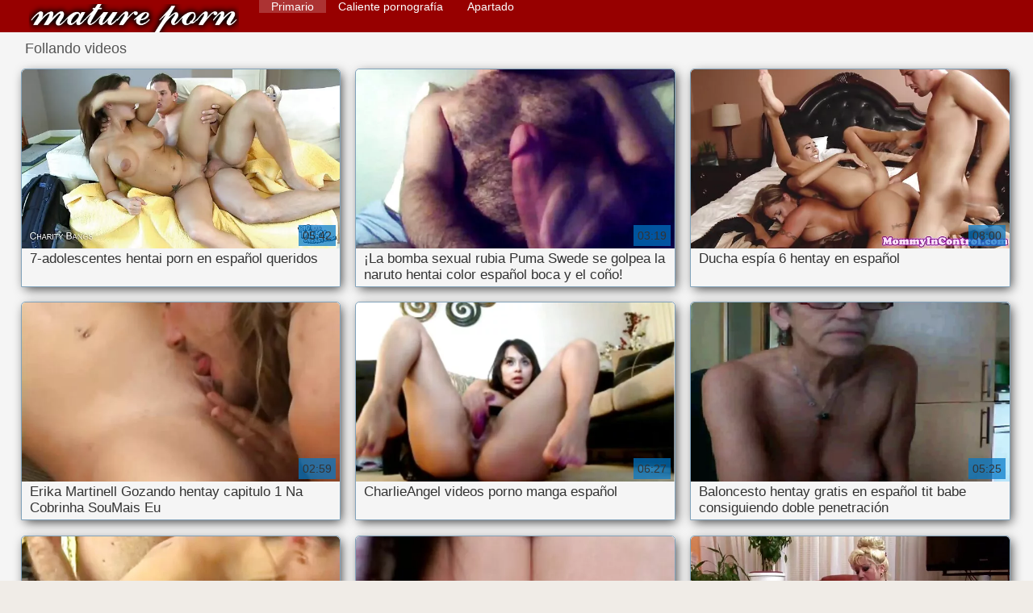

--- FILE ---
content_type: text/html; charset=UTF-8
request_url: https://es.dehati.cyou/?page=10
body_size: 7679
content:
<!DOCTYPE html>
<html lang="es">
<head>
    <meta http-equiv="Content-Language" content="es" />
     <link rel="canonical" href="https://es.dehati.cyou/?page=10"/>

    <meta http-equiv="Content-Type" content="text/html; charset=utf-8" />
    <meta name="viewport" content="width=device-width, initial-scale=1.0">
    <meta http-equiv="X-UA-Compatible" content="IE=edge" />
    <meta name="description" content="Nuevo porno de sexo Porno hentai en español video "/>
        <title>Porno hentai en español sexy xxx gratis películas porno de porno gratis ver porno caliente  (Página siguiente  10) </title>
    <link href="https://es.dehati.cyou/files/style.css" rel="stylesheet" type="text/css"/>
    <link rel="shortcut icon" href="https://es.dehati.cyou/files/favicon.ico" />
    
    <link href='https://es.dehati.cyou/files/css.css' rel='stylesheet' type='text/css'>
    
<base target="_blank">
<meta name="author" content="https://es.dehati.cyou" />
    <meta name="robots" content="ALL" />
    <meta name="revisit-after" content="1 day" />
    <style>
        #list_categories_categories_list .box{
            overflow:hidden;
        }
        .mobile{
            display:none;
        }
        @media screen and (max-width: 768px) {
            .mobile{
                display:block;
            }
        }
        .hidden-umenu{
            display:none;
        }
        @media screen and (max-width:770px) {
            .cat_description {
                display: none !important;
            }
        }

        #logo,
        .logo {
            -webkit-background-size:cover;
            background-size:cover;
            background-position:center;
            margin-top: 5px;
        }

        @media screen and (max-width: 950px) {
            #logo,
            .logo {
                width:60%;
            }
        }

        @media screen and (max-width: 375px) {
            #logo,
            .logo {
                width:100%;
            }
        }
        .body{font: Arial !important;}
    .content.fullwidth{
    position:relative;
}
#content,
#footer,
#menu,
.header_holder {
    width: 96%;
    max-width: 1600px
}
.header .holder::after,
.header_holder::after {
    content: "";
    display: block;
    clear: both
}
div#content {
    margin: 10px auto 0
}
@media screen and (max-width: 767px) {
    div#content {
        padding-left:10px;
        padding-right:10px;
        width:auto !important;
    }
}
@media (max-width:920px) and (min-width:471px) {
    .related_video,
    .video_block {
        margin: 0 2% 2% 0!important;
        width: 48.5%!important
    }
    .list-categories .item{
        margin: 0 2% 2% 0!important;
        width: 46.9%!important;    
    }
    #content {
        width: 100%!important
    }
    .small_fav_add {
        display: none!important
    }
    .related_video:nth-child(3n),
    .video_block:nth-child(3n) {
        margin-right: 2%!important
    }
    .related_video:nth-child(2n),
    .video_block:nth-child(2n) {
        margin-right: 0!important
    }
    .bottom_cats{
        column-count: 2;
        -moz-column-count: 2;
        -webkit-column-count: 2;
    }
}
#content {
    position: relative
}
.close-menu::after {
    content: 'Г—';
    font: 32px arial, sans-serif;
    vertical-align: bottom;
}
    </style>
</head>

<body style="font: 14px Arial, Helvetica, sans-serif;"><header role="banner">
    <div id="header">
        <div class="header_holder">
            <div id="logo" class="logo">
                <a href="https://es.dehati.cyou/" target="_self">Porno hentai en español </a>
            </div>
            <nav role="navigation"><div id="top-menu">
                <ul>
                    <li>
                        <a class="current" href="https://es.dehati.cyou/" target="_self" style="font: 14px Arial, Helvetica, sans-serif;">Primario </a>
                    </li>
                    <li>
                        <a href="https://es.dehati.cyou/newporno.html" target="_self" style="font: 14px Arial, Helvetica, sans-serif;">Caliente pornografía </a>
                    </li>
                    <li>
                        <a href="https://es.dehati.cyou/categoryall.html" target="_self" style="font: 14px Arial, Helvetica, sans-serif;">Apartado </a>
                    </li>


                </ul>
            </div>
            </nav><div class="clear"></div>
        </div>
    </div>
    <div class="dashboard-outer">
        <div class="dashboard-fade"></div>
        <div class="dashboard"></div>
    </div>
    <div class="ad_300_500">
    </div>
    
    </header><div id="content">

<main role="main"><div id="list_videos_common_videos_list">
								
		<style>
	.related .r-head{
		color: #ffffff;
		background: #900000;
		padding: 10px 15px;
		border-radius: 5px;
		display:inline-block;
		margin:0 0 5px;
		font-size: 17px;
	}

</style>
<div class="content fullwidth">
						

            <h1 class="r-head">Follando videos </h1>
	            	            <div class="clear"></div>
            
                        <div class="clear"></div>
            <div id="video-content">
                <div class="blocks_videos videos-holder">
	                	                    <ul class="videos_ul">
<li class="video_block">
			                        		                            <a class="image" href="/video/5069/7-adolescentes-hentai-porn-en-espa%C3%B1ol-queridos/" title="7-adolescentes hentai porn en español queridos" >
			                            <span class="video_image image-holder">
				                            <img class="thumb" src="https://es.dehati.cyou/media/thumbs/9/v05069.webp?1613089403" alt="7-adolescentes hentai porn en español queridos" width="640" height="360"/>
			                            </span> 
			                            <p> 7-adolescentes hentai porn en español queridos </p>
		                           
		                            <!--noindex-->
		                            <span class="duration">05:42</span>
		                            		                            		                            		                            <!--/noindex-->
		                            <span class="th-loader"></span> </a>
		                        </li><li class="video_block">
			                        		                            <a class="image" href="/video/4612/-la-bomba-sexual-rubia-puma-swede-se-golpea-la-naruto-hentai-color-espa%C3%B1ol-boca-y-el-co%C3%B1o-/" title="¡La bomba sexual rubia Puma Swede se golpea la naruto hentai color español boca y el coño!" >
			                            <span class="video_image image-holder">
				                            <img class="thumb" src="https://es.dehati.cyou/media/thumbs/2/v04612.webp?1609983391" alt="¡La bomba sexual rubia Puma Swede se golpea la naruto hentai color español boca y el coño!" width="640" height="360"/>
			                            </span> 
			                            <p> ¡La bomba sexual rubia Puma Swede se golpea la naruto hentai color español boca y el coño! </p>
		                           
		                            <!--noindex-->
		                            <span class="duration">03:19</span>
		                            		                            		                            		                            <!--/noindex-->
		                            <span class="th-loader"></span> </a>
		                        </li><li class="video_block">
			                        		                            <a class="image" href="https://es.dehati.cyou/link.php" title="Ducha espía 6 hentay en español" >
			                            <span class="video_image image-holder">
				                            <img class="thumb" src="https://es.dehati.cyou/media/thumbs/8/v07018.webp?1612310912" alt="Ducha espía 6 hentay en español" width="640" height="360"/>
			                            </span> 
			                            <p> Ducha espía 6 hentay en español </p>
		                           
		                            <!--noindex-->
		                            <span class="duration">08:00</span>
		                            		                            		                            		                            <!--/noindex-->
		                            <span class="th-loader"></span> </a>
		                        </li><li class="video_block">
			                        		                            <a class="image" href="/video/1739/erika-martinell-gozando-hentay-capitulo-1-na-cobrinha-soumais-eu/" title="Erika Martinell Gozando hentay capitulo 1 Na Cobrinha SouMais Eu" >
			                            <span class="video_image image-holder">
				                            <img class="thumb" src="https://es.dehati.cyou/media/thumbs/9/v01739.webp?1612746370" alt="Erika Martinell Gozando hentay capitulo 1 Na Cobrinha SouMais Eu" width="640" height="360"/>
			                            </span> 
			                            <p> Erika Martinell Gozando hentay capitulo 1 Na Cobrinha SouMais Eu </p>
		                           
		                            <!--noindex-->
		                            <span class="duration">02:59</span>
		                            		                            		                            		                            <!--/noindex-->
		                            <span class="th-loader"></span> </a>
		                        </li>
<li class="video_block">
			                        		                            <a class="image" href="https://es.dehati.cyou/link.php" title="CharlieAngel videos porno manga español" >
			                            <span class="video_image image-holder">
				                            <img class="thumb" src="https://es.dehati.cyou/media/thumbs/5/v04875.webp?1609841204" alt="CharlieAngel videos porno manga español" width="640" height="360"/>
			                            </span> 
			                            <p> CharlieAngel videos porno manga español </p>
		                           
		                            <!--noindex-->
		                            <span class="duration">06:27</span>
		                            		                            		                            		                            <!--/noindex-->
		                            <span class="th-loader"></span> </a>
		                        </li>
<li class="video_block">
			                        		                            <a class="image" href="https://es.dehati.cyou/link.php" title="Baloncesto hentay gratis en español tit babe consiguiendo doble penetración" >
			                            <span class="video_image image-holder">
				                            <img class="thumb" src="https://es.dehati.cyou/media/thumbs/8/v03048.webp?1610587171" alt="Baloncesto hentay gratis en español tit babe consiguiendo doble penetración" width="640" height="360"/>
			                            </span> 
			                            <p> Baloncesto hentay gratis en español tit babe consiguiendo doble penetración </p>
		                           
		                            <!--noindex-->
		                            <span class="duration">05:25</span>
		                            		                            		                            		                            <!--/noindex-->
		                            <span class="th-loader"></span> </a>
		                        </li><li class="video_block">
			                        		                            <a class="image" href="/video/9253/adolescente-hentai-castellano-nerd-caliente-linda-leclaire-chupa-el-gran-semental-brit%C3%A1nico/" title="Adolescente hentai castellano nerd caliente Linda Leclaire chupa el gran semental británico" >
			                            <span class="video_image image-holder">
				                            <img class="thumb" src="https://es.dehati.cyou/media/thumbs/3/v09253.webp?1611449486" alt="Adolescente hentai castellano nerd caliente Linda Leclaire chupa el gran semental británico" width="640" height="360"/>
			                            </span> 
			                            <p> Adolescente hentai castellano nerd caliente Linda Leclaire chupa el gran semental británico </p>
		                           
		                            <!--noindex-->
		                            <span class="duration">06:12</span>
		                            		                            		                            		                            <!--/noindex-->
		                            <span class="th-loader"></span> </a>
		                        </li>
<li class="video_block">
			                        		                            <a class="image" href="/video/4610/montando-un-gran-hentai-hablado-en-espa%C3%B1ol-consolador-negro/" title="Montando un gran hentai hablado en español consolador negro" >
			                            <span class="video_image image-holder">
				                            <img class="thumb" src="https://es.dehati.cyou/media/thumbs/0/v04610.webp?1609973767" alt="Montando un gran hentai hablado en español consolador negro" width="640" height="360"/>
			                            </span> 
			                            <p> Montando un gran hentai hablado en español consolador negro </p>
		                           
		                            <!--noindex-->
		                            <span class="duration">03:44</span>
		                            		                            		                            		                            <!--/noindex-->
		                            <span class="th-loader"></span> </a>
		                        </li>
<li class="video_block">
			                        		                            <a class="image" href="/video/9981/la-peque%C3%B1a-dragon-ball-hentay-espa%C3%B1ol-lily-y-la-regordeta-sarah-dedos-con-los-dedos/" title="La pequeña dragon ball hentay español Lily y la regordeta Sarah dedos con los dedos" >
			                            <span class="video_image image-holder">
				                            <img class="thumb" src="https://es.dehati.cyou/media/thumbs/1/v09981.webp?1609977074" alt="La pequeña dragon ball hentay español Lily y la regordeta Sarah dedos con los dedos" width="640" height="360"/>
			                            </span> 
			                            <p> La pequeña dragon ball hentay español Lily y la regordeta Sarah dedos con los dedos </p>
		                           
		                            <!--noindex-->
		                            <span class="duration">06:15</span>
		                            		                            		                            		                            <!--/noindex-->
		                            <span class="th-loader"></span> </a>
		                        </li><li class="video_block">
			                        		                            <a class="image" href="/video/503/secretaria-prive-lesbo-hentai-color-espa%C3%B1ol-escena/" title="Secretaria prive lesbo hentai color español escena" >
			                            <span class="video_image image-holder">
				                            <img class="thumb" src="https://es.dehati.cyou/media/thumbs/3/v00503.webp?1609941122" alt="Secretaria prive lesbo hentai color español escena" width="640" height="360"/>
			                            </span> 
			                            <p> Secretaria prive lesbo hentai color español escena </p>
		                           
		                            <!--noindex-->
		                            <span class="duration">08:27</span>
		                            		                            		                            		                            <!--/noindex-->
		                            <span class="th-loader"></span> </a>
		                        </li>
<li class="video_block">
			                        		                            <a class="image" href="https://es.dehati.cyou/link.php" title="justme1304 hentai porno gratis en español" >
			                            <span class="video_image image-holder">
				                            <img class="thumb" src="https://es.dehati.cyou/media/thumbs/4/v02774.webp?1609913255" alt="justme1304 hentai porno gratis en español" width="640" height="360"/>
			                            </span> 
			                            <p> justme1304 hentai porno gratis en español </p>
		                           
		                            <!--noindex-->
		                            <span class="duration">09:22</span>
		                            		                            		                            		                            <!--/noindex-->
		                            <span class="th-loader"></span> </a>
		                        </li>
<li class="video_block">
			                        		                            <a class="image" href="https://es.dehati.cyou/link.php" title="La monada de 19 años Sarah Bella se hentai simpson español une a dos hermanastros gemelos" >
			                            <span class="video_image image-holder">
				                            <img class="thumb" src="https://es.dehati.cyou/media/thumbs/9/v04829.webp?1614125512" alt="La monada de 19 años Sarah Bella se hentai simpson español une a dos hermanastros gemelos" width="640" height="360"/>
			                            </span> 
			                            <p> La monada de 19 años Sarah Bella se hentai simpson español une a dos hermanastros gemelos </p>
		                           
		                            <!--noindex-->
		                            <span class="duration">01:43</span>
		                            		                            		                            		                            <!--/noindex-->
		                            <span class="th-loader"></span> </a>
		                        </li><li class="video_block">
			                        		                            <a class="image" href="https://es.dehati.cyou/link.php" title="Montando la gran polla de los incesto manga español extraños" >
			                            <span class="video_image image-holder">
				                            <img class="thumb" src="https://es.dehati.cyou/media/thumbs/7/v06227.webp?1611275973" alt="Montando la gran polla de los incesto manga español extraños" width="640" height="360"/>
			                            </span> 
			                            <p> Montando la gran polla de los incesto manga español extraños </p>
		                           
		                            <!--noindex-->
		                            <span class="duration">09:30</span>
		                            		                            		                            		                            <!--/noindex-->
		                            <span class="th-loader"></span> </a>
		                        </li>
<li class="video_block">
			                        		                            <a class="image" href="/video/7665/petite-big-boob-maid-hentai-online-gratis-espa%C3%B1ol-tia-da-una-limpieza-de-polla-de-servicio-completo/" title="Petite Big Boob Maid hentai online gratis español Tia da una limpieza de polla de servicio completo" >
			                            <span class="video_image image-holder">
				                            <img class="thumb" src="https://es.dehati.cyou/media/thumbs/5/v07665.webp?1610412670" alt="Petite Big Boob Maid hentai online gratis español Tia da una limpieza de polla de servicio completo" width="640" height="360"/>
			                            </span> 
			                            <p> Petite Big Boob Maid hentai online gratis español Tia da una limpieza de polla de servicio completo </p>
		                           
		                            <!--noindex-->
		                            <span class="duration">03:16</span>
		                            		                            		                            		                            <!--/noindex-->
		                            <span class="th-loader"></span> </a>
		                        </li>
<li class="video_block">
			                        		                            <a class="image" href="https://es.dehati.cyou/link.php" title="Hermosa mujer rubia se masturba xnxx hentai sub español y tiene un blas real" >
			                            <span class="video_image image-holder">
				                            <img class="thumb" src="https://es.dehati.cyou/media/thumbs/5/v04595.webp?1612484759" alt="Hermosa mujer rubia se masturba xnxx hentai sub español y tiene un blas real" width="640" height="360"/>
			                            </span> 
			                            <p> Hermosa mujer rubia se masturba xnxx hentai sub español y tiene un blas real </p>
		                           
		                            <!--noindex-->
		                            <span class="duration">12:36</span>
		                            		                            		                            		                            <!--/noindex-->
		                            <span class="th-loader"></span> </a>
		                        </li><li class="video_block">
			                        		                            <a class="image" href="/video/4526/letsdoeit-lola-myluv-se-folla-a-su-hermanastro-hentai-subtitulado-online-sexo-de-fantas%C3%ADa-/" title="LETSDOEIT - Lola Myluv se folla a su hermanastro hentai subtitulado online (sexo de fantasía)" >
			                            <span class="video_image image-holder">
				                            <img class="thumb" src="https://es.dehati.cyou/media/thumbs/6/v04526.webp?1610931050" alt="LETSDOEIT - Lola Myluv se folla a su hermanastro hentai subtitulado online (sexo de fantasía)" width="640" height="360"/>
			                            </span> 
			                            <p> LETSDOEIT - Lola Myluv se folla a su hermanastro hentai subtitulado online (sexo de fantasía) </p>
		                           
		                            <!--noindex-->
		                            <span class="duration">06:06</span>
		                            		                            		                            		                            <!--/noindex-->
		                            <span class="th-loader"></span> </a>
		                        </li><li class="video_block">
			                        		                            <a class="image" href="/video/8729/adolescente-anal-doble-penetraci%C3%B3n-culo-agujero-culo-100-hierro-cartoon-porn-espa%C3%B1ol/" title="ADOLESCENTE ANAL DOBLE PENETRACIÓN CULO AGUJERO CULO 100% HIERRO cartoon porn español" >
			                            <span class="video_image image-holder">
				                            <img class="thumb" src="https://es.dehati.cyou/media/thumbs/9/v08729.webp?1610050957" alt="ADOLESCENTE ANAL DOBLE PENETRACIÓN CULO AGUJERO CULO 100% HIERRO cartoon porn español" width="640" height="360"/>
			                            </span> 
			                            <p> ADOLESCENTE ANAL DOBLE PENETRACIÓN CULO AGUJERO CULO 100% HIERRO cartoon porn español </p>
		                           
		                            <!--noindex-->
		                            <span class="duration">06:29</span>
		                            		                            		                            		                            <!--/noindex-->
		                            <span class="th-loader"></span> </a>
		                        </li><li class="video_block">
			                        		                            <a class="image" href="https://es.dehati.cyou/link.php" title="Culo a boca asiático xxx hentay español" >
			                            <span class="video_image image-holder">
				                            <img class="thumb" src="https://es.dehati.cyou/media/thumbs/9/v08659.webp?1611710415" alt="Culo a boca asiático xxx hentay español" width="640" height="360"/>
			                            </span> 
			                            <p> Culo a boca asiático xxx hentay español </p>
		                           
		                            <!--noindex-->
		                            <span class="duration">00:44</span>
		                            		                            		                            		                            <!--/noindex-->
		                            <span class="th-loader"></span> </a>
		                        </li><li class="video_block">
			                        		                            <a class="image" href="https://es.dehati.cyou/link.php" title="Lésbico hardcore follando con Marica porno hentai español y Lily" >
			                            <span class="video_image image-holder">
				                            <img class="thumb" src="https://es.dehati.cyou/media/thumbs/7/v03967.webp?1612397434" alt="Lésbico hardcore follando con Marica porno hentai español y Lily" width="640" height="360"/>
			                            </span> 
			                            <p> Lésbico hardcore follando con Marica porno hentai español y Lily </p>
		                           
		                            <!--noindex-->
		                            <span class="duration">02:40</span>
		                            		                            		                            		                            <!--/noindex-->
		                            <span class="th-loader"></span> </a>
		                        </li><li class="video_block">
			                        		                            <a class="image" href="https://es.dehati.cyou/link.php" title="¡Nena rubia obtiene sus grandes entai porno español tetas cubiertas de esperma!" >
			                            <span class="video_image image-holder">
				                            <img class="thumb" src="https://es.dehati.cyou/media/thumbs/4/v05154.webp?1609904998" alt="¡Nena rubia obtiene sus grandes entai porno español tetas cubiertas de esperma!" width="640" height="360"/>
			                            </span> 
			                            <p> ¡Nena rubia obtiene sus grandes entai porno español tetas cubiertas de esperma! </p>
		                           
		                            <!--noindex-->
		                            <span class="duration">02:56</span>
		                            		                            		                            		                            <!--/noindex-->
		                            <span class="th-loader"></span> </a>
		                        </li><li class="video_block">
			                        		                            <a class="image" href="/video/8333/pareja-desnuda-disfruta-de-un-d%C3%ADa-en-la-playa-hentay-peliculas-completas/" title="Pareja desnuda disfruta de un día en la playa hentay peliculas completas" >
			                            <span class="video_image image-holder">
				                            <img class="thumb" src="https://es.dehati.cyou/media/thumbs/3/v08333.webp?1609806973" alt="Pareja desnuda disfruta de un día en la playa hentay peliculas completas" width="640" height="360"/>
			                            </span> 
			                            <p> Pareja desnuda disfruta de un día en la playa hentay peliculas completas </p>
		                           
		                            <!--noindex-->
		                            <span class="duration">04:44</span>
		                            		                            		                            		                            <!--/noindex-->
		                            <span class="th-loader"></span> </a>
		                        </li><li class="video_block">
			                        		                            <a class="image" href="/video/7753/madura-culona-porno-hentay-sub-espa%C3%B1ol/" title="Madura culona porno hentay sub español" >
			                            <span class="video_image image-holder">
				                            <img class="thumb" src="https://es.dehati.cyou/media/thumbs/3/v07753.webp?1609958307" alt="Madura culona porno hentay sub español" width="640" height="360"/>
			                            </span> 
			                            <p> Madura culona porno hentay sub español </p>
		                           
		                            <!--noindex-->
		                            <span class="duration">08:11</span>
		                            		                            		                            		                            <!--/noindex-->
		                            <span class="th-loader"></span> </a>
		                        </li><li class="video_block">
			                        		                            <a class="image" href="/video/2475/tetas-dibujos-hentai-en-espa%C3%B1ol-grandes-de-ni%C3%B1a-apopping-/" title="tetas dibujos hentai en español grandes de niña apopping!" >
			                            <span class="video_image image-holder">
				                            <img class="thumb" src="https://es.dehati.cyou/media/thumbs/5/v02475.webp?1610067047" alt="tetas dibujos hentai en español grandes de niña apopping!" width="640" height="360"/>
			                            </span> 
			                            <p> tetas dibujos hentai en español grandes de niña apopping! </p>
		                           
		                            <!--noindex-->
		                            <span class="duration">06:15</span>
		                            		                            		                            		                            <!--/noindex-->
		                            <span class="th-loader"></span> </a>
		                        </li><li class="video_block">
			                        		                            <a class="image" href="/video/7811/viejo-desesperado-le-paga-para-que-hentai-en-espa%C3%B1-se-folle-a-su-esposa/" title="Viejo desesperado le paga para que hentai en españ se folle a su esposa" >
			                            <span class="video_image image-holder">
				                            <img class="thumb" src="https://es.dehati.cyou/media/thumbs/1/v07811.webp?1609865533" alt="Viejo desesperado le paga para que hentai en españ se folle a su esposa" width="640" height="360"/>
			                            </span> 
			                            <p> Viejo desesperado le paga para que hentai en españ se folle a su esposa </p>
		                           
		                            <!--noindex-->
		                            <span class="duration">12:35</span>
		                            		                            		                            		                            <!--/noindex-->
		                            <span class="th-loader"></span> </a>
		                        </li>

	                        	                        <li class="clear"></li>
	                    </ul>
                                                        </div>
                <div class="clear"></div>
            </div>
        </div>
<div class="pagination" id="list_videos_common_videos_list_pagination">
<div class="paginator"><a href='https://es.dehati.cyou/?page=9' class='button'><span>&larr;</span></a>&nbsp;<a href='https://es.dehati.cyou/?page=1' class='button'>1</a> <a href='https://es.dehati.cyou/?page=2' class='button'>2</a> <a href='https://es.dehati.cyou/?page=3' class='button'>3</a> <a href='https://es.dehati.cyou/?page=4' class='button'>4</a> <a href='https://es.dehati.cyou/?page=5' class='button'>5</a> <a href='https://es.dehati.cyou/?page=6' class='button'>6</a> <a href='https://es.dehati.cyou/?page=7' class='button'>7</a> <a href='https://es.dehati.cyou/?page=8' class='button'>8</a> <a href='https://es.dehati.cyou/?page=9' class='button'>9</a> <a href='https://es.dehati.cyou/?page=10' class='button current'>10</a> <a href='https://es.dehati.cyou/?page=11' class='button'>11</a> <a href='https://es.dehati.cyou/?page=12' class='button'>12</a> <a href='https://es.dehati.cyou/?page=13' class='button'>13</a> <a href='https://es.dehati.cyou/?page=14' class='button'>14</a> <a href='https://es.dehati.cyou/?page=15' class='button'>15</a> <a href='https://es.dehati.cyou/?page=16' class='button'>16</a> <a href='https://es.dehati.cyou/?page=17' class='button'>17</a> <a href='https://es.dehati.cyou/?page=18' class='button'>18</a> <a href='https://es.dehati.cyou/?page=19' class='button'>19</a> <a href='https://es.dehati.cyou/?page=20' class='button'>20</a> &nbsp;...&nbsp;&nbsp;<a href='https://es.dehati.cyou/?page=408' class='button'>408</a>&nbsp;&nbsp;<a href='https://es.dehati.cyou/?page=11' class='button'><span>&rarr;</span></a></div>		</div>

	
</div>

</main>

<div class="top-cats"><ul class="bottom_cats main">
<li>
		<a title="HD-Порно" href="https://es.dehati.cyou/category/amateur/" target="_self">
			<span class="c_name">Amateur sexy</span>
								</a>
	</li><li>
		<a title="HD-Порно" href="https://es.dehati.cyou/category/hd/" target="_self">
			<span class="c_name">Sexy hd</span>
								</a>
	</li><li>
		<a title="HD-Порно" href="https://es.dehati.cyou/category/asian/" target="_self">
			<span class="c_name">Cuties asiáticos</span>
								</a>
	</li><li>
		<a title="HD-Порно" href="https://es.dehati.cyou/category/teens/" target="_self">
			<span class="c_name">Adolescentes sexy</span>
								</a>
	</li><li>
		<a title="HD-Порно" href="https://es.dehati.cyou/category/milf/" target="_self">
			<span class="c_name">Sexy milf</span>
								</a>
	</li><li>
		<a title="HD-Порно" href="https://es.dehati.cyou/category/matures/" target="_self">
			<span class="c_name">Sexy viejo</span>
								</a>
	</li><li>
		<a title="HD-Порно" href="https://es.dehati.cyou/category/blowjobs/" target="_self">
			<span class="c_name">Hembra chupar</span>
								</a>
	</li><li>
		<a title="HD-Порно" href="https://es.dehati.cyou/category/big_boobs/" target="_self">
			<span class="c_name">Voluminosas tetas</span>
								</a>
	</li><li>
		<a title="HD-Порно" href="https://es.dehati.cyou/category/hardcore/" target="_self">
			<span class="c_name">Sexo duro hd</span>
								</a>
	</li><li>
		<a title="HD-Порно" href="https://es.dehati.cyou/category/anal/" target="_self">
			<span class="c_name">Anal niñas</span>
								</a>
	</li><li>
		<a title="HD-Порно" href="https://es.dehati.cyou/category/japanese/" target="_self">
			<span class="c_name">Japonés</span>
								</a>
	</li><li>
		<a title="HD-Порно" href="https://es.dehati.cyou/category/cumshots/" target="_self">
			<span class="c_name">Free corrida</span>
								</a>
	</li><li>
		<a title="HD-Порно" href="https://es.dehati.cyou/category/masturbation/" target="_self">
			<span class="c_name">Sexy masturbación</span>
								</a>
	</li><li>
		<a title="HD-Порно" href="https://es.dehati.cyou/category/voyeur/" target="_self">
			<span class="c_name">Observador</span>
								</a>
	</li><li>
		<a title="HD-Порно" href="https://es.dehati.cyou/category/pussy/" target="_self">
			<span class="c_name">Sexy coño</span>
								</a>
	</li><li>
		<a title="HD-Порно" href="https://es.dehati.cyou/category/old+young/" target="_self">
			<span class="c_name">Viejo+joven</span>
								</a>
	</li><li>
		<a title="HD-Порно" href="https://es.dehati.cyou/category/babes/" target="_self">
			<span class="c_name">Nena</span>
								</a>
	</li><li>
		<a title="HD-Порно" href="https://es.dehati.cyou/category/grannies/" target="_self">
			<span class="c_name">Abuela</span>
								</a>
	</li><li>
		<a title="HD-Порно" href="https://es.dehati.cyou/category/wife/" target="_self">
			<span class="c_name">Esposa</span>
								</a>
	</li><li>
		<a title="HD-Порно" href="https://es.dehati.cyou/category/public_nudity/" target="_self">
			<span class="c_name">Porno desnudo público</span>
								</a>
	</li><li>
		<a title="HD-Порно" href="https://es.dehati.cyou/category/bbw/" target="_self">
			<span class="c_name">Regordete</span>
								</a>
	</li><li>
		<a title="HD-Порно" href="https://es.dehati.cyou/category/lesbians/" target="_self">
			<span class="c_name">Lesbianas en el amor</span>
								</a>
	</li><li>
		<a title="HD-Порно" href="https://es.dehati.cyou/category/blondes/" target="_self">
			<span class="c_name">Rubio</span>
								</a>
	</li><li>
		<a title="HD-Порно" href="https://es.dehati.cyou/category/interracial/" target="_self">
			<span class="c_name">Interracial</span>
								</a>
	</li>
	</ul></div>

	</div>
<p><a href="/tag/30/">anime hentai en español</a>, <a href="/tag/22/">anime hentai español</a>, <a href="/tag/3/">anime hentai sub español</a>, <a href="/tag/78/">anime hentay sub español</a>, <a href="/tag/84/">dragon ball hentai español</a>, <a href="/tag/93/">henati sub español</a>, <a href="/tag/98/">hentai anal sub español</a>, <a href="/tag/86/">hentai anime español</a>, <a href="/tag/64/">hentai anime sub español</a>, <a href="/tag/28/">hentai audio español</a>, <a href="/tag/66/">hentai audio latino</a>, <a href="/tag/36/">hentai castellano</a>, <a href="/tag/73/">hentai completos</a>, <a href="/tag/46/">hentai en castellano</a>, <a href="/tag/48/">hentai en español latino</a>, <a href="/tag/87/">hentai en español online</a>, <a href="/tag/23/">hentai en español sin censura</a>, <a href="/tag/74/">hentai en español xxx</a>, <a href="/tag/37/">hentai en sub español</a>, <a href="/tag/1/">hentai español</a>, <a href="/tag/52/">hentai español latino</a>, <a href="/tag/67/">hentai español manga</a>, <a href="/tag/43/">hentai español online</a>, <a href="/tag/60/">hentai incesto español</a>, <a href="/tag/31/">hentai incesto sub español</a>, <a href="/tag/21/">hentai latino</a>, <a href="/tag/33/">hentai manga en español</a>, <a href="/tag/4/">hentai manga español</a>, <a href="/tag/61/">hentai manga sub español</a>, <a href="/tag/75/">hentai online en español</a>, <a href="/tag/17/">hentai online español</a>, <a href="/tag/45/">hentai porno en español</a>, <a href="/tag/38/">hentai porno español</a>, <a href="/tag/47/">hentai porno sub español</a>, <a href="/tag/44/">hentai sin censura online</a>, <a href="/tag/11/">hentai sin censura sub español</a>, <a href="/tag/26/">hentai sub en español</a>, <a href="/tag/62/">hentai sub espa</a>, <a href="/tag/0/">hentai sub español</a>, <a href="/tag/39/">hentai sub español online</a>, <a href="/tag/12/">hentai sub español sin censura</a>, <a href="/tag/55/">hentai sub español xnxx</a>, <a href="/tag/29/">hentai sub español xvideos</a>, <a href="/tag/68/">hentai sub español xxx</a>, <a href="/tag/9/">hentai subtitulado</a>, <a href="/tag/85/">hentai subtitulado al español</a>, <a href="/tag/19/">hentai subtitulado español</a>, <a href="/tag/90/">hentai ver online</a>, <a href="/tag/58/">hentai xxx en español</a>, <a href="/tag/42/">hentai xxx español</a>, </p>	
	<footer role="contentinfo"><div style="text-align:center;">Top sitios de sexo </div>	
<a href="https://es.pornomamme.com/">Incesto videos</a>, <a href="https://madurasvideos.top/">Maduras videos xxx</a>, <a href="https://es.maturetroie.com/">Peliculas xxx online</a>, <a href="https://viejas.icu/">Viejas culonas</a>, <a href="https://peliculascompletas.cyou/">Peliculas xxx completas</a>, <a href="https://videosmadurasxx.com/">Videos maduras x</a>, <a href="https://es.chinese-angels.com/">Videos xxx gratis en español</a>, <a href="https://pornoenespanolgratis.com/">Porno en español gratis</a>, <a href="https://videosmamas.cyou/">Videos xxx mamas</a>, <a href="https://es.gurdivu.com/">Videos porno sub español</a>, <a href="https://latinosexo.net/">Latino sexo</a>, <a href="https://es.xxxindianpornvideos.com/">Sexo video latino</a>, <a href="https://es.pornoingyen.net/">Videos de porno latinos</a>, <a href="https://es.videobezkoshtovno.com/">Peliculas xxx maduras</a>, <a href="https://es.gratispornofilm.info/">Videos sexo culos</a>, <a href="https://es.videoeroticogratis.com/">Abuelas xxx</a>, <a href="https://virgenes.top/">XXX virgenes</a>, <a href="https://es.pornoreifefrauen.com/">Videos xxx paraguayo</a>, <a href="https://es.telugu.icu/">Peliculas incesto xxx</a>, <a href="https://es.porrno.info/">Videos xxx rusos</a>, <a href="https://es.zhgal.com/">Videos de Porno</a>, <a href="https://es.filmgratishard.com/">XXX videos porno gratis</a>, <a href="https://es.tysksex.com/">Videos xxx cornudos</a>, <a href="https://es.pornofilmeket.com/">XXX por el ano</a>, <a href="https://es.videosdesexo.biz/">Peliculas porno en español latino</a>, <a href="https://es.sexeafricain.com/">Videos xxx español</a>, <a href="https://es.filmpornodonne.casa/">Tetas xxx</a>, <a href="https://es.reifesexfilme.org/">Porno en publico</a>, <a href="https://videosxxxveteranas.com/">Videos xxx veteranas</a>, <a href="https://videospornoguatemala.com/">Videos porno guatemala</a>, <a href="https://es.seksfilmsgratis.top/">Señora cojiendo</a>, <a href="https://videosxxxcolombia.com/">Videos xxx Colombia</a>, <a href="https://es.pornosaiti.com/">Pornografia en español</a>, <a href="https://videosdemadura.com/">Videos de madura</a>, <a href="https://videoscaseros.top/">Videos caseros maduras</a>, <a href="https://es.videohardgratuiti.top/">Porno anime en español</a>, <a href="https://es.filmepornocuparoase.com/">Sexo gratis en español</a>, <a href="https://sexocaserogratis.com/">Sexo casero gratis</a>, <a href="https://es.gujaratiporn.cyou/">Videos latinos porno</a>, <a href="https://es.pornofilmdomaci.com/">XXX videos maduras</a>, <a href="https://es.videopornofrancais.com/">Videos español xxx</a>, <a href="https://es.tamilsex.top/">Videos de tetonas</a>, <a href="https://es.amatorvideok.top/">Fakings españolas</a>, <a href="https://es.domashneporno.com/">Paginas porno en español</a>, <a href="https://senorasfollando.top/">Señoras follando</a>, <a href="https://es.pornofilmi66.com/">Subtitulado xxx</a>, <a href="https://mexicanasfollando.top/">Mexicanas follando</a>, <a href="https://es.bengalisex.top/">Videos xxx calientes</a>, <a href="https://es.mamefutute.com/">XXX español latino</a>, <a href="https://es.polskiefilmyporno.com/">Peliculas en español xxx</a>, <a href="https://es.pakistaniwife.com/">Españolxxx</a>, <a href="https://videosdesexoanal.com/">Videos de sexo anal</a>, <a href="https://madurasvideos.cyou/">Maduras xxx videos</a>, <a href="https://ancianas.cyou/">Ancianas xxx</a>, <a href="https://caliente.top/">Sexo caliente</a>, <a href="https://es.xxxgujarati.top/">XXX gratis</a>, <a href="https://subtitulado.cyou/">Porno subtitulado en español</a>, <a href="https://peliculasxxxespanol.com/">Peliculas xxx español</a>, <a href="https://analespanol.com/">Anal español</a>, <a href="https://espanolasfollando.top/">Españolas follando</a>, <a href="http://vermaduras.com/">Maduras XXX</a>, <a href="https://es.gujaratimovies.top/">Lesbianas españolas xxx</a>, <a href="https://es.melayuseksvideo.net/">Porno españolas</a>, <a href="http://videossexogratis.net/">Videos Sexo</a>, <a href="https://es.bengalivideos.top/">Maduras calientes videos</a>, <a href="https://es.sexyxxxfreeporn.com/">Videos xxx adultos</a>, <a href="https://maduras.monster/">Maduras calientes</a>, <a href="https://es.gujarati.link/">XXX gratis en español</a>, <a href="https://es.videospornomulheres.com/">Videos de madres follando</a>, <a href="https://es.sekspornofilmovi.org/">Videos maduras mexicanas</a>, <a href="https://es.filmpornononne.com/">Videos xxx dominicanos</a>, <a href="https://xxxvideosmaduras.com/">XXX videos maduras</a>, <a href="https://es.pizdegrase.com/">Videos porno gratis español</a>, <a href="https://es.bezkoshtovne.com/">Gorditas xxx videos</a>, <a href="https://videosxxxhd.com/">videos XXX hd</a>, <a href="http://kartuliporno.net/es/">Gordas porno</a>, <a href="https://es.filmepornocuvedete.com/">Videos xxx en castellano</a>, <a href="https://es.phimsexphatrinh.top/">Videos xxx subtitulados</a>, <a href="https://es.freiepornofilme.com/">Porno familiar</a>, <a href="https://es.kostenlosepornoseiten.com/">Sexo mexicano</a>, 
	    <div class="ad_footer">
	    </div>
	    	    <div id="footer" style="background-color: yellow;">

	        <p>Al acceder a Porno hentai en español, usted confirma que es mayor de edad y que visitar este sitio web porno gratis no es una violación de la ley. 
	            <br/>Todos los videos porno en el sitio están en el escenario, todos los modelos tienen más de 18 años, todos los videos para adultos se toman de fuentes abiertas de Internet. 
	            <br/>
	            
	        </p>

	        © 2021 Porno hentai en español 
	    </div>
	    
		

                    
                    
                    	
                    
        



	</footer></body>

	</html>

--- FILE ---
content_type: text/css
request_url: https://es.dehati.cyou/files/css.css
body_size: 390
content:
/* cyrillic-ext */
@font-face {
  font-display: swap;
  font-family: 'Cuprum';
  font-style: normal;
  font-weight: 400;
  src: local('Cuprum Regular'), local('Cuprum-Regular'), url(https://es.dehati.cyou/files/dg4k_pLmvrkcOkBNK-tCt70.woff2) format('woff2');
  unicode-range: U+0460-052F, U+1C80-1C88, U+20B4, U+2DE0-2DFF, U+A640-A69F, U+FE2E-FE2F;
}
/* cyrillic */
@font-face {
  font-display: swap;
  font-family: 'Cuprum';
  font-style: normal;
  font-weight: 400;
  src: local('Cuprum Regular'), local('Cuprum-Regular'), url(https://es.dehati.cyou/files/dg4k_pLmvrkcOkBNIutCt70.woff2) format('woff2');
  unicode-range: U+0400-045F, U+0490-0491, U+04B0-04B1, U+2116;
}
/* vietnamese */
@font-face {
  font-display: swap;
  font-family: 'Cuprum';
  font-style: normal;
  font-weight: 400;
  src: local('Cuprum Regular'), local('Cuprum-Regular'), url(https://es.dehati.cyou/files/dg4k_pLmvrkcOkBNKetCt70.woff2) format('woff2');
  unicode-range: U+0102-0103, U+0110-0111, U+1EA0-1EF9, U+20AB;
}
/* latin-ext */
@font-face {
  font-display: swap;
  font-family: 'Cuprum';
  font-style: normal;
  font-weight: 400;
  src: local('Cuprum Regular'), local('Cuprum-Regular'), url(https://es.dehati.cyou/files/dg4k_pLmvrkcOkBNKOtCt70.woff2) format('woff2');
  unicode-range: U+0100-024F, U+0259, U+1E00-1EFF, U+2020, U+20A0-20AB, U+20AD-20CF, U+2113, U+2C60-2C7F, U+A720-A7FF;
}
/* latin */
@font-face {
  font-display: swap;
  font-family: 'Cuprum';
  font-style: normal;
  font-weight: 400;
  src: local('Cuprum Regular'), local('Cuprum-Regular'), url(https://es.dehati.cyou/files/dg4k_pLmvrkcOkBNJutC.woff2) format('woff2');
  unicode-range: U+0000-00FF, U+0131, U+0152-0153, U+02BB-02BC, U+02C6, U+02DA, U+02DC, U+2000-206F, U+2074, U+20AC, U+2122, U+2191, U+2193, U+2212, U+2215, U+FEFF, U+FFFD;
}
